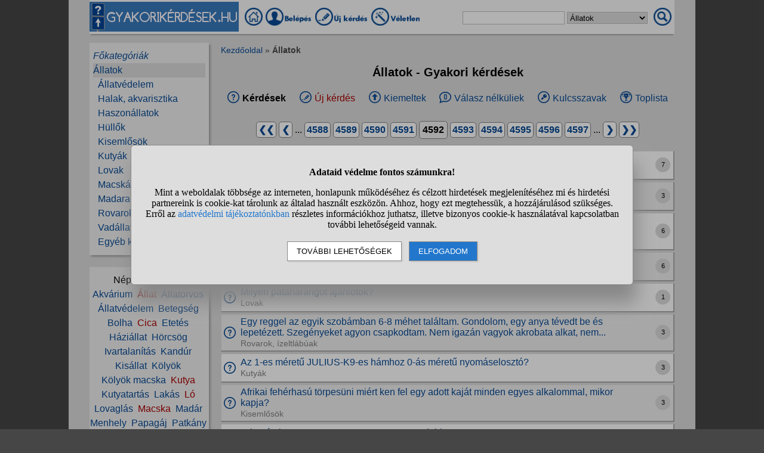

--- FILE ---
content_type: text/html; charset=UTF-8
request_url: https://www.gyakorikerdesek.hu/allatok__oldal-4592
body_size: 9753
content:
<!DOCTYPE html>
<html lang="hu">
<head>
<meta name="viewport" content="width=device-width, initial-scale=1">
<meta charset="utf-8">
<title>Állatok - Gyakori kérdések (4592. oldal)</title>
<meta name="description" content="Az Állatok kategóriában megtalálhatod a velünk élő kiskedvencek és a vadon élő állatok témáit egyaránt. Kérdezhetsz többek közt kutya, macska, madár,... (4592. oldal)">
<meta name="keywords" content="állatok, kérdések, válaszok">
<meta property="og:title" content="Állatok - Gyakori kérdések (4592. oldal)">
<meta property="og:description" content="Az Állatok kategóriában megtalálhatod a velünk élő kiskedvencek és a vadon élő állatok témáit egyaránt. Kérdezhetsz többek közt kutya, macska, madár,... (4592. oldal)">
<meta property="og:type" content="website">
<meta property="og:image" content="//static.gyakorikerdesek.hu/kategoria/allatok-.jpg">
<link rel="shortcut icon" href="//static.gyakorikerdesek.hu/favicon.ico">
<link rel="apple-touch-icon" sizes="144x144" href="//static.gyakorikerdesek.hu/apple-touch-icon-144x144.png">
<meta name="msapplication-TileColor" content="#FFFFFF">
<meta name="msapplication-TileImage" content="//static.gyakorikerdesek.hu/mstile-144x144.png">
<style>
BODY{ font-size: 100%; margin: 0; padding: 0; text-align: center; width: 100%; font-family: sans-serif;} #main{ margin: 0 auto; text-align: left; border: 0; width: 980px;} .flex{ display: flex; flex-wrap: wrap;} .menu1{ margin-bottom: 15px; padding-top: 3px;} .menu1 A{ display: inline-block; height: 35px;} .menu1 INPUT, .menu1 SELECT{ height: 20px; padding: 0;} .menu2{ width: 200px; line-height: 24px; margin-bottom: 20px; padding: 10px 0 10px 0;} .menu{ padding: 0 6px 0 6px;} .menu A{ text-decoration: none;} .menu A:hover{ text-decoration: underline;} #main1{ width: 200px; margin-right: 20px;} #main2{ width: 760px; padding-top: 5px;} A{ cursor: pointer; text-decoration: none;} A:hover{ text-decoration: underline;} #siteinfo{ width: 100%; text-align: center; font-size: 90%; margin-top: 50px; padding-top: 5px;} .betoltesikon{ background-image: url("//static.gyakorikerdesek.hu/p/betoltes.gif"); width: 37px; height: 37px; display: block; margin: 10px auto 10px auto;} BUTTON{ padding: 5px 10px 5px 10px;} BUTTON:hover{ cursor: pointer;} H1{ font-size: 125%; text-align: center;} H2{ font-size: 115%; text-align: center;} H3{ font-size: 105%;} .morzsamenu{ font-size: 85%; padding: 0 4px 5px 0;} .hiba{ font-size: 110%; font-weight: bold; text-align: center; padding: 5px; margin: 10px auto 10px auto;} .ok{ font-weight: bold; width: 90%; padding: 15px; margin: 10px auto 10px auto; text-align: center;} UL{ text-align: left;} #main{ background-color: #dcdcdc;} BODY{ background-color: #dcdcdc;} @media only screen and (min-width: 1081px){ HTML{ background-color: #464646;} BODY{ background-color: #464646; margin: 0 auto;} #main{ padding: 0 35px;}} .menu1{ background-color: #fafafa; box-shadow: 0 4px 2px -2px darkgray;} .menu1 A:hover{ background-color: #f7f7f7; box-shadow: 1px 1px 1px #cccccc;} .menu1 INPUT, .menu1 SELECT{ border: solid #bfbfbf 1px;} .menu2{ background-color: #efefef; box-shadow: 3px 3px 3px #aaaaaa;} A{ color: #084a94;} #siteinfo{ border-top: solid #aaaaaa 1px;} BUTTON{ border: solid #888888 1px; background-color: #cad8e8; box-shadow: 2px 2px 2px #cdcdcd;} BUTTON:hover{ border: solid black 1px; background-color: #cdcdcd;} .morzsamenu{ color: #464646;} .morzsamenu A{ color: #084a94;} .hiba{ color: #880000;} .hiba A{ color: #440000;} .ok{ border: solid #8888dd 1px; box-shadow: 2px 4px 4px #464646;} .menu_kivalasztott{ background-color: #dcdcdc} .kiemelt{ color: #aa0000;} .kismenu{ width: 100%; border-bottom: solid #dddddd 1px; border-top: solid #dddddd 1px; justify-content: space-around; margin: 0 0 10px 0; align-items: center;} .kismenu_aktiv{ font-weight: bold;} .kismenu .flex{ padding: 5px;} .kismenu .flex:hover{ background-color: #f7f7f7; box-shadow: 1px 1px 1px #cccccc;} .oldalszamok{ margin: 20px 0 20px 0; text-align: center;} .oldalszamok A, .oldalszamok SPAN{ display: inline-block; border: solid gray 1px; padding: 3px; background-color: white; min-width: 15px; font-weight: bold; border-radius: 5px;}.oldalszamok A:hover:not(.active){ background-color: #ddd;} .kerdes_normal{ background-image: url("//static.gyakorikerdesek.hu/p/kerdes_normal.png"); background-size: auto; width: 20px; height: 20px; min-width: 20px; max-width: 20px; margin: 1px 8px 1px 4px; padding: 0;} .kerdeslista{ background-color: white; text-align: left; border: solid #dddddd 1px; border-right: solid #aaaaaa 2px; border-bottom: solid #aaaaaa 2px; margin: 3px 0 3px 0; padding: 3px 0 3px 0; align-items: center; min-height: 40px;} .kerdeslista_szoveg{ word-break: break-word; max-width: 630px;} .kerdeslista_valasz{ margin: 0 5px 0 auto; border-radius: 50%; background-color: #dcdcdc; width: 25px; height: 25px; line-height: 25px; min-width: 25px; max-width: 25px; text-align: center; font-size: 11px;} .sor{ background-color: #efefef;} .kerdes_alatt{ font-size: 95%; color: #808080;} .kategoriarol DIV{ background-color: #efefef; color: black; box-shadow: 3px 3px 3px #aaaaaa; padding: 10px;} .kategoriarol H2{ display: inline-block; max-width: 90%; overflow-x: auto; white-space: nowrap; padding: 0 10px 0 10px; border-bottom: 0; height: 40px; line-height: 40px; min-width: 150px; background-color: #efefef; vertical-align: middle; text-align: center; margin: 5px 10px 0 10px; box-shadow: 3px 0 3px #aaaaaa;} #stialert{ position: fixed; height: 100vh; margin: 0; padding: 0; background-color: rgba(0,0,0,0.3); font-size: 16px;}
#stialert A{ color: #27c;}
#stialert BUTTON{ display: inline-block; width: auto; padding: 8px 15px; margin: 3px 0; text-transform: uppercase; background-color: #fff; color: #000;}
#stialert #stidiv{ position: relative; width: 800px; max-width: 78%; max-height: 80%; padding: 20px; background-color: #ddd; border: solid #888888 1px; border-radius: 6px; box-shadow: 5px 30px 30px #888888; text-align: center; overflow-x: hidden; overflow-y: auto;}
#stialert SPAN{ white-space: nowrap;}
#stialert .sti_valasztas{ display: flex; justify-content: space-between; margin: 10px 0;}
</style>
<script>
function e(s){ return(document.getElementById(s));}
function cookienemok(){ if(confirm("Ehhez a művelethez szükség van a cookie-k használatára. Engedélyezed ezt a weboldal számára?")){ ccookie("cookieok",new Date().getTime(),0,94608000); return false;} else return true;}
function gcookie(s){ var re=new RegExp(s+"=([^;]+)"); var value=re.exec(document.cookie); return(value!=null ? unescape(value[1]):null);}
function ccookie(nev,ertek,uzenet,exp){
 uzenet=(typeof uzenet!=="undefined" ? uzenet:1); exp=(typeof exp!=="undefined" ? exp:(ertek=="" ? -1:0));
 if(nev!="cookieok" && !gcookie("cookieok")){ if(uzenet==0 || cookienemok()) return(0);}
 if(exp!=0){ var t=new Date().getTime()+(exp*1000),d=new Date(); d.setTime(t);}
 document.cookie=encodeURIComponent(nev)+"="+encodeURIComponent(ertek)+"; path=/; "+(exp!="" ? "expires="+d.toGMTString()+"; ":"")+"domain=gyakorikerdesek.hu"; return(1);
}
function displayset(s,n){ if(e(s)!==null) e(s).style.display=(n==2 ? "flex": (n==1 ? "block":"none"));}
var betoltesalatt=0;
function betoltes(res,mode){
 if(mode==0){ betoltesalatt=1; displayset(res,0); e(res).innerHTML="<span class=\"betoltesikon\"></span>"; setTimeout(function(){ betoltes(res,1);},300);}
 else if(mode==1 && betoltesalatt==1) displayset(res,1);
}
function sti_allitas(n,ertek){ document.getElementById(n).innerHTML=document.getElementById(n).innerHTML.replace((ertek=="BE" ? "BE":"KI"),(ertek=="BE" ? "KI":"BE"));}
function sti_meret(){ dd=document.getElementById("stidiv"); dd.style.left=((o.offsetWidth-dd.offsetWidth)/2)+"px"; dd.style.top=((o.offsetHeight-dd.offsetHeight)/2)+"px";}
function stialert(){
 d=document;
 if(document.getElementById("stialert")) return(null);
 o=d.getElementsByTagName("html")[0].appendChild(d.createElement("div")); o.id="stialert";
 d.body.style.position="absolute"; o.style.width=d.body.offsetWidth+"px";
 o.innerHTML="<div id=\"stidiv\"><p><b>Adataid védelme fontos számunkra!</b></p><p>Mint a weboldalak többsége az interneten, honlapunk működéséhez és célzott hirdetések megjelenítéséhez mi és hirdetési partnereink is cookie-kat tárolunk az általad használt eszközön. Ahhoz, hogy ezt megtehessük, a hozzájárulásod szükséges. Erről az <a href=\"/adatvedelem\">adatvédelmi tájékoztatónkban</a> részletes információkhoz juthatsz, illetve bizonyos cookie-k használatával kapcsolatban további lehetőségeid vannak.</p><p><button onclick='sti_lehetosegek();'>További lehetőségek</button> &nbsp; <button onclick='sti_mentes();' style=\"background-color: #27c; color: #fff;\">Elfogadom</button></p></div>";
 sti_meret();
}
function sti_kiir(n){
 if(n=="") be=1; else if(sti_ertek!=-1 && sti_ertek!=null) be=2; else be=0;
 return("<span"+(be!=1 ? " style=\"cursor: pointer; color: #27c;\" onclick='sti_allitas(\""+n+"\",this.innerHTML);'":"")+">"+(be>0 ? "BE":"KI")+"</span>");
}
function sti_valasztas(t,r,n){
 return("<div class=\"sti_valasztas\"><div style=\"text-align: left;\"><b>"+t+":</b>"+(n=="" ? " (nem kikapcsolható)":"")+"<br><small>"+r+"</small></div><div id='"+n+"'>"+sti_kiir(n)+"</div></div>");
}
function sti_lehetosegek(){
 document.getElementById("stidiv").innerHTML="<p>A weboldalunk és hirdetési partnereink által használt cookie-kat két részre bontottuk. A működéshez feltétlen szükségesek kikapcsolására nincs lehetőséged. A személyre szabottabb hirdetésekkel számodra érdekesebb reklámok jelenhetnek meg. Amennyiben ezt nem szeretnéd, elutasíthatod. További információkat az <a href=\"/adatvedelem\">adatvédelmi tájékoztatónkban</a> olvashatsz.</b></p>"+sti_valasztas("Az oldal működéséhez szükséges cookie-k","Szükségesek a belépés/regisztráció esetén történő azonosításhoz","")+sti_valasztas("Személyre szabott hirdetések megjelenítéséhez szükséges cookie-k","A célzott hirdetések korábban gyűjtött adatokon alapulnak, illetve adatokat gyűjthetnek a hirdetés célzásához<br>Ezek a hirdetések további cookie-kat használhatnak a gyakoriságkorlátozáshoz, összesített jelentésekhez és visszaélések elleni intézkedések céljából","stiok")+(sti_ertek!=null ? "<div class=\"sti_valasztas\"><div style=\"text-align: left;\"><a onclick='sti_visszavonas();' style=\"cursor: pointer;\">Korábbi hozzájárulás visszavonása</a><br><small>Ha visszavonod a korábbi nyilatkozatod, ezt úgy tekintjük, hogy a weboldalunk működéséhez szükséges cookie-k használatát sem engedélyezed. Enélkül viszont a honlapunk tartalmát sem fogod elérni.</small></div></div>":"")+"<p><button onclick='sti_mentes();'>Beállítások mentése</button></p>";
 sti_meret();
}
function sti_mentes(){
 c=document.getElementById("stiok");
 t=new Date().getTime(); d=new Date(); d.setTime(t+31536000000); if(c && c.innerHTML.indexOf(">KI<")!==-1) t=-1;
 document.cookie=encodeURIComponent("cookieok")+"="+encodeURIComponent(t)+"; path=/; expires="+d.toGMTString()+"; domain="+window.location.hostname.replace("www.","");
 if(sti_ertek!=null && (sti_ertek==t || (sti_ertek>-1 && t>-1))){ document.getElementsByTagName("html")[0].removeChild(document.getElementById("stialert")); sti_ertek=t;} else window.location.reload(false);
}
function sti_visszavonas(){
 t=new Date().getTime(); d=new Date(); d.setTime(t-1);
 document.cookie=encodeURIComponent("cookieok")+"="+encodeURIComponent(t)+"; path=/; expires="+d.toGMTString()+"; domain="+window.location.hostname.replace("www.","");
 document.getElementById("stidiv").innerHTML="<p><b>Visszavontad a cookie-k használatát lehetővé tevő hozzájárulásodat.</b></p><p>A weboldalunk használatához feltétlenül szükséges cookie-k nélkül a honlapunk tartalmát nem éred el. Ha a későbbiekben meggondolnád magad, a honlap újbóli meglátogatásakor újra dönthetsz a cookie-król.</p>";
}
var re=new RegExp("cookieok=([^;]+)"); var sti_ertek=re.exec(document.cookie); sti_ertek=(sti_ertek!=null ? unescape(sti_ertek[1]):null);

</script>


</head>
<body>

<div id="main">
<div class="flex menu1" style="align-items: center; flex-wrap: nowrap;">
<div><img src="//static.gyakorikerdesek.hu/p/fejlec_desktop.png" alt="fejléc" style="width: 250px; height: 50px; margin-right: 10px; cursor: pointer;" onclick='location.href="/";'></div>
<div>
<a href="/" title="Gyakorikérdések kezdőoldal"><img src="//static.gyakorikerdesek.hu/p/desktopmenu_kezdooldal.png" alt="Gyakori kérdések" style="width: 30px; height: 30px;"></a>
 <a href="/belepes"><img src='//static.gyakorikerdesek.hu/p/desktopmenu_sajat.png' alt='Belépés' title="Belépés - Regisztráció"></a> <a href="/belepes"><img src="//static.gyakorikerdesek.hu/p/desktopmenu_uj.png" alt="Új kérdés" title="Új kérdés"></a> <a href="/egy_veletlen_kerdes" title="Egy véletlen kérdés"><img src="//static.gyakorikerdesek.hu/p/desktopmenu_veletlen.png" alt="Véletlen kérdés" style="width: 84px; height: 30px;"></a>
</div>
<form id="keresesform" action="/kereses.php" method="get" onsubmit='if(e("keres").value.trim()!="") window.open("/kereses.php?keres="+e("keres").value.trim()+(e("kategoria") && e("kategoria").value!="0" ? "&kategoria="+e("kategoria").value:""),"_self"); return false;' style="margin-left: auto;">
<div class="flex" style="align-items: center;">
<div><input type="text" id="keres" name="keres" value='' size="20" maxlength="50" title="Keresett szó"> <select id="kategoria" name="kategoria" title="Válassz kategóriát!"><option value="0">Mindenben keresés</option><option value="66" selected>Állatok</option></select></div>
<div style="margin: 0 5px 0 10px;"><img src="//static.gyakorikerdesek.hu/p/mobilmenu_kereses.png" alt="Keresés" onclick='e("keresesform").onsubmit();' style="cursor: pointer; width: 30px; height: 30px;"></div>
</div></form>
</div>
<div class="flex" style="flex-wrap: nowrap;">
<div id="main1">

<div class="menu2"><div id="alkategoria" class="menu"><div><i><a href="#" onclick='e("alkategoria").style.display="none"; e("fokategoriak").style.display="block"; return false;' style="cursor: pointer;">Főkategóriák</a></i></div><div class="menu_kivalasztott"><a href='/allatok'>Állatok</a></div><div>&nbsp;&nbsp;<a href='/allatok__allatvedelem'>Állatvédelem</a></div><div>&nbsp;&nbsp;<a href='/allatok__halak-akvarisztika'>Halak, akvarisztika</a></div><div>&nbsp;&nbsp;<a href='/allatok__haszonallatok'>Haszonállatok</a></div><div>&nbsp;&nbsp;<a href='/allatok__hullok'>Hüllők</a></div><div>&nbsp;&nbsp;<a href='/allatok__kisemlosok'>Kisemlősök</a></div><div>&nbsp;&nbsp;<a href='/allatok__kutyak'>Kutyák</a></div><div>&nbsp;&nbsp;<a href='/allatok__lovak'>Lovak</a></div><div>&nbsp;&nbsp;<a href='/allatok__macskak'>Macskák</a></div><div>&nbsp;&nbsp;<a href='/allatok__madarak'>Madarak</a></div><div>&nbsp;&nbsp;<a href='/allatok__rovarok-izeltlabuak'>Rovarok, ízeltlábúak</a></div><div>&nbsp;&nbsp;<a href='/allatok__vadallatok'>Vadállatok</a></div><div>&nbsp;&nbsp;<a href='/allatok__egyeb-kerdesek'>Egyéb kérdések</a></div></div><div id="fokategoriak" class="menu" style="display: none;"><div><i><a href='/'>Kezdőoldal</a></i></div><div><a href='/allatok'>Állatok</a></div><div><a href='/csaladi-kapcsolatok'>Családi kapcsolatok</a></div><div><a href='/egeszseg'>Egészség</a></div><div><a href='/elektronikus-eszkozok'>Elektronikus eszközök</a></div><div><a href='/emberek'>Emberek</a></div><div><a href='/etelek-italok'>Ételek, italok</a></div><div><a href='/ezoteria'>Ezotéria</a></div><div><a href='/felnott-parkapcsolatok'>Felnőtt párkapcsolatok</a></div><div><a href='/fogyokurak'>Fogyókúrák</a></div><div><a href='/gyerekvallalas-neveles'>Gyerekvállalás, nevelés</a></div><div><a href='/ismerkedes'>Ismerkedés</a></div><div><a href='/kozlekedes'>Közlekedés</a></div><div><a href='/kozoktatas-tanfolyamok'>Közoktatás, tanfolyamok</a></div><div><a href='/kultura-es-kozosseg'>Kultúra és közösség</a></div><div><a href='/otthon'>Otthon</a></div><div><a href='/politika'>Politika</a></div><div><a href='/sport-mozgas'>Sport, mozgás</a></div><div><a href='/szamitastechnika'>Számítástechnika</a></div><div><a href='/szepseg-es-divat'>Szépség és divat</a></div><div><a href='/szexualitas'>Szexualitás</a></div><div><a href='/szorakozas'>Szórakozás</a></div><div><a href='/tini-parkapcsolatok'>Tini párkapcsolatok</a></div><div><a href='/tudomanyok'>Tudományok</a></div><div><a href='/utazas'>Utazás</a></div><div><a href='/unnepek'>Ünnepek</a></div><div><a href='/uzlet-es-penzugyek'>Üzlet és pénzügyek</a></div><div><a href='/egyeb-kerdesek'>Egyéb kérdések</a></div></div></div><div class="menu2" style="text-align: center;">Népszerű témák:<br><a href='/kereses.php?keres=akv%C3%A1rium&kategoria=66' title="Akvárium kérdések">Akvárium</a>&nbsp; <a href='/kereses.php?keres=%C3%A1llat&kategoria=66' class='kiemelt' title="Állat kérdések">Állat</a>&nbsp; <a href='/kereses.php?keres=%C3%A1llatorvos&kategoria=66' title="Állatorvos kérdések">Állatorvos</a>&nbsp; <a href='/kereses.php?keres=%C3%A1llatv%C3%A9delem&kategoria=66' title="Állatvédelem kérdések">Állatvédelem</a>&nbsp; <a href='/kereses.php?keres=betegs%C3%A9g&kategoria=66' title="Betegség kérdések">Betegség</a>&nbsp; <a href='/kereses.php?keres=bolha&kategoria=66' title="Bolha kérdések">Bolha</a>&nbsp; <a href='/kereses.php?keres=cica&kategoria=66' class='kiemelt' title="Cica kérdések">Cica</a>&nbsp; <a href='/kereses.php?keres=etet%C3%A9s&kategoria=66' title="Etetés kérdések">Etetés</a>&nbsp; <a href='/kereses.php?keres=h%C3%A1zi%C3%A1llat&kategoria=66' title="Háziállat kérdések">Háziállat</a>&nbsp; <a href='/kereses.php?keres=h%C3%B6rcs%C3%B6g&kategoria=66' title="Hörcsög kérdések">Hörcsög</a>&nbsp; <a href='/kereses.php?keres=ivartalan%C3%ADt%C3%A1s&kategoria=66' title="Ivartalanítás kérdések">Ivartalanítás</a>&nbsp; <a href='/kereses.php?keres=kand%C3%BAr&kategoria=66' title="Kandúr kérdések">Kandúr</a>&nbsp; <a href='/kereses.php?keres=kis%C3%A1llat&kategoria=66' title="Kisállat kérdések">Kisállat</a>&nbsp; <a href='/kereses.php?keres=k%C3%B6ly%C3%B6k&kategoria=66' title="Kölyök kérdések">Kölyök</a>&nbsp; <a href='/kereses.php?keres=k%C3%B6ly%C3%B6k+macska&kategoria=66' title="Kölyök macska kérdések">Kölyök&nbsp;macska</a>&nbsp; <a href='/kereses.php?keres=kutya&kategoria=66' class='kiemelt' title="Kutya kérdések">Kutya</a>&nbsp; <a href='/kereses.php?keres=kutyatart%C3%A1s&kategoria=66' title="Kutyatartás kérdések">Kutyatartás</a>&nbsp; <a href='/kereses.php?keres=lak%C3%A1s&kategoria=66' title="Lakás kérdések">Lakás</a>&nbsp; <a href='/kereses.php?keres=l%C3%B3&kategoria=66' class='kiemelt' title="Ló kérdések">Ló</a>&nbsp; <a href='/kereses.php?keres=lovagl%C3%A1s&kategoria=66' title="Lovaglás kérdések">Lovaglás</a>&nbsp; <a href='/kereses.php?keres=macska&kategoria=66' class='kiemelt' title="Macska kérdések">Macska</a>&nbsp; <a href='/kereses.php?keres=mad%C3%A1r&kategoria=66' title="Madár kérdések">Madár</a>&nbsp; <a href='/kereses.php?keres=menhely&kategoria=66' title="Menhely kérdések">Menhely</a>&nbsp; <a href='/kereses.php?keres=papag%C3%A1j&kategoria=66' title="Papagáj kérdések">Papagáj</a>&nbsp; <a href='/kereses.php?keres=patk%C3%A1ny&kategoria=66' title="Patkány kérdések">Patkány</a>&nbsp; <a href='/kereses.php?keres=rovar&kategoria=66' title="Rovar kérdések">Rovar</a>&nbsp; <a href='/kereses.php?keres=tacsk%C3%B3&kategoria=66' title="Tacskó kérdések">Tacskó</a>&nbsp; <a href='/kereses.php?keres=teny%C3%A9szt%C5%91&kategoria=66' title="Tenyésztő kérdések">Tenyésztő</a>&nbsp; <a href='/kereses.php?keres=ty%C3%BAk&kategoria=66' title="Tyúk kérdések">Tyúk</a>&nbsp; <a href='/kereses.php?keres=viselked%C3%A9s&kategoria=66' title="Viselkedés kérdések">Viselkedés</a></div></div><div id="main2"><div class="morzsamenu"><a href='/' title="Gyakorikerdesek">Kezdőoldal</a> &raquo; <b>Állatok</b></div>
<h1>Állatok - Gyakori kérdések</h1>
<div class="flex kismenu"><div class="flex" style="align-items: center;"><div><img src="//static.gyakorikerdesek.hu/p/menu_sajatkerdesek.png" alt="Kérdések"></div><div style="margin-left: 5px;"><span class="kismenu_aktiv">Kérdések</span></div></div><div class="flex" style="align-items: center;"><div><img src="//static.gyakorikerdesek.hu/p/menu_uj.png" alt="Új kérdés"></div><div style="margin-left: 5px;"><span><a href='/belepes'><span class="kiemelt">Új kérdés</span></a></span></div></div><div class="flex" style="align-items: center;"><div><img src="//static.gyakorikerdesek.hu/p/menu_kiemeltek.png" alt="Kiemeltek"></div><div style="margin-left: 5px;"><span><a href='/allatok__kiemelt_kerdesek'>Kiemeltek</a></span></div></div><div class="flex" style="align-items: center;"><div><img src="//static.gyakorikerdesek.hu/p/menu_valasznelkuliek.png" alt="Válasz nélküliek"></div><div style="margin-left: 5px;"><span><a href='/allatok__valasz-nelkul'>Válasz nélküliek</a></span></div></div><div class="flex" style="align-items: center;"><div><img src="//static.gyakorikerdesek.hu/p/menu_kulcsszavak.png" alt="Kulcsszavak"></div><div style="margin-left: 5px;"><span><a href='/allatok__kulcsszavak'>Kulcsszavak</a></span></div></div><div class="flex" style="align-items: center;"><div><img src="//static.gyakorikerdesek.hu/p/menu_toplista.png" alt="Toplista"></div><div style="margin-left: 5px;"><span><a href='/allatok__toplista'>Toplista</a></span></div></div></div><div class="oldalszamok" style="text-align: center;"><a href='/allatok' title="Állatok  kérdések">&#10094;&#10094;</a> <a href='/allatok__oldal-4591' title="Állatok  kérdések 4591.">&#10094;</a> ...  <a href='/allatok__oldal-4588' title="Állatok  kérdések 4588.">4588</a>  <a href='/allatok__oldal-4589' title="Állatok  kérdések 4589.">4589</a>  <a href='/allatok__oldal-4590' title="Állatok  kérdések 4590.">4590</a>  <a href='/allatok__oldal-4591' title="Állatok  kérdések 4591.">4591</a>  <span style='background-color: #efefef; padding: 5px; font-weight: bold;'>4592</span> <a href='/allatok__oldal-4593' title="Állatok  kérdések 4593.">4593</a>  <a href='/allatok__oldal-4594' title="Állatok  kérdések 4594.">4594</a>  <a href='/allatok__oldal-4595' title="Állatok  kérdések 4595.">4595</a>  <a href='/allatok__oldal-4596' title="Állatok  kérdések 4596.">4596</a>  <a href='/allatok__oldal-4597' title="Állatok  kérdések 4597.">4597</a> ... <a href='/allatok__oldal-4593' title="Állatok  kérdések 4593.">&#10095;</a> <a href='/allatok__oldal-17668' title="Állatok  kérdések 17668.">&#10095;&#10095;</a> </div>
<div class="flex kerdeslista" style="flex-wrap: nowrap;" id="k8629313"><div class="kerdes_normal"></div><div class="kerdeslista_szoveg"><a href='/allatok__macskak__8629313-melyik-a-legizletesebb-kolyok-premium-szaraz-tap-cicaknak'>Melyik a legízletesebb kölyök premium száraz táp cicáknak?</a><br><span class="kerdes_alatt"><a href='/allatok__macskak' class='kerdes_alatt'>Macskák</a></span></div><div class="kerdeslista_valasz">7</div></div><div class="flex kerdeslista sor" style="flex-wrap: nowrap;" id="k8629312"><div class="kerdes_normal"></div><div class="kerdeslista_szoveg"><a href='/allatok__allatvedelem__8629312-ennek-lett-baja-ez-allatkinzas'>Ennek lett baja, ez állatkínzás?</a><br><span class="kerdes_alatt"><a href='/allatok__allatvedelem' class='kerdes_alatt'>Állatvédelem</a></span></div><div class="kerdeslista_valasz">3</div></div><div class="flex kerdeslista" style="flex-wrap: nowrap;" id="k8629309"><div class="kerdes_normal"></div><div class="kerdeslista_szoveg"><a href='/allatok__kutyak__8629309-szerintetek-jobban-megeri-dragabb-tapot-vennni-pl-acana-totw-mert-abbol-kev'>Szerintetek jobban megéri drágább tápot vennni ( pl Acana, TOTW), mert abból kevesebbet kell adni a kutyának, mint pl egy Britből? Vagy ez így nem igaz?</a><br><span class="kerdes_alatt"><a href='/allatok__kutyak' class='kerdes_alatt'>Kutyák</a></span></div><div class="kerdeslista_valasz">6</div></div><div class="flex kerdeslista sor" style="flex-wrap: nowrap;" id="k8629273"><div class="kerdes_normal"></div><div class="kerdeslista_szoveg"><a href='/allatok__kutyak__8629273-lakasba-nem-tul-nagy-mozgasigenyu-fajta'>Lakásba nem túl nagy mozgásigényű fajta?</a><br><span class="kerdes_alatt"><a href='/allatok__kutyak' class='kerdes_alatt'>Kutyák</a></span></div><div class="kerdeslista_valasz">6</div></div><div class="flex kerdeslista" style="flex-wrap: nowrap;" id="k8629258"><div class="kerdes_normal"></div><div class="kerdeslista_szoveg"><a href='/allatok__lovak__8629258-milyen-pataharangot-ajanlotok'>Milyen pataharangot ajánlotok?</a><br><span class="kerdes_alatt"><a href='/allatok__lovak' class='kerdes_alatt'>Lovak</a></span></div><div class="kerdeslista_valasz">1</div></div><div class="flex kerdeslista sor" style="flex-wrap: nowrap;" id="k8629205"><div class="kerdes_normal"></div><div class="kerdeslista_szoveg"><a href='/allatok__rovarok-izeltlabuak__8629205-egy-reggel-az-egyik-szobamban-6-8-mehet-talaltam-gondolom-egy-anya-tevedt-be-e' title="Egy reggel az egyik szobámban 6-8 méhet találtam. Gondolom, egy anya tévedt be és lepetézett. Szegényeket agyon csapkodtam. Nem igazán vagyok akrobata alkat, nem tudtam megfogdosni őket. Várható még, hogy lesznek még többen?">Egy reggel az egyik szobámban 6-8 méhet találtam. Gondolom, egy anya tévedt be és lepetézett. Szegényeket agyon csapkodtam. Nem igazán vagyok akrobata alkat, nem...</a><br><span class="kerdes_alatt"><a href='/allatok__rovarok-izeltlabuak' class='kerdes_alatt'>Rovarok, ízeltlábúak</a></span></div><div class="kerdeslista_valasz">3</div></div><div class="flex kerdeslista" style="flex-wrap: nowrap;" id="k8629091"><div class="kerdes_normal"></div><div class="kerdeslista_szoveg"><a href='/allatok__kutyak__8629091-az-1-es-meretu-julius-k9-es-hamhoz-0-as-meretu-nyomaseloszto'>Az 1-es méretű JULIUS-K9-es hámhoz 0-ás méretű nyomáselosztó?</a><br><span class="kerdes_alatt"><a href='/allatok__kutyak' class='kerdes_alatt'>Kutyák</a></span></div><div class="kerdeslista_valasz">3</div></div><div class="flex kerdeslista sor" style="flex-wrap: nowrap;" id="k8629004"><div class="kerdes_normal"></div><div class="kerdeslista_szoveg"><a href='/allatok__kisemlosok__8629004-afrikai-feherhasu-torpesuni-miert-ken-fel-egy-adott-kajat-minden-egyes-alkalomma'>Afrikai fehérhasú törpesüni miért ken fel egy adott kaját minden egyes alkalommal, mikor kapja?</a><br><span class="kerdes_alatt"><a href='/allatok__kisemlosok' class='kerdes_alatt'>Kisemlősök</a></span></div><div class="kerdeslista_valasz">3</div></div><div class="flex kerdeslista" style="flex-wrap: nowrap;" id="k8628995"><div class="kerdes_normal"></div><div class="kerdeslista_szoveg"><a href='/allatok__kutyak__8628995-brit-premium-vagy-happy-dog-natur-croq-a-jobb'>Brit prémium vagy Happy Dog Natur Croq a jobb?</a><br><span class="kerdes_alatt"><a href='/allatok__kutyak' class='kerdes_alatt'>Kutyák</a></span></div><div class="kerdeslista_valasz">6</div></div><div class="flex kerdeslista sor" style="flex-wrap: nowrap;" id="k8628984"><div class="kerdes_normal"></div><div class="kerdeslista_szoveg"><a href='/allatok__macskak__8628984-az-1-hetes-kismacskam-varatlanul-lebenult-vonszolja-a-hatso-labat-nem-bujik-a'>Az 1 hetes kismacskám váratlanul lebénult, vonszolja a hátsó lábát, nem bújik a többiekhez, mi lehet a baja?</a><br><span class="kerdes_alatt"><a href='/allatok__macskak' class='kerdes_alatt'>Macskák</a></span></div><div class="kerdeslista_valasz">9</div></div><div class="flex kerdeslista" style="flex-wrap: nowrap;" id="k8628954"><div class="kerdes_normal"></div><div class="kerdeslista_szoveg"><a href='/allatok__macskak__8628954-az-baj-ha-a-6-hetes-cicam-2-naponta-kakil'>Az baj ha a 6 hetes cicám 2 naponta kakil?</a><br><span class="kerdes_alatt"><a href='/allatok__macskak' class='kerdes_alatt'>Macskák</a></span></div><div class="kerdeslista_valasz">6</div></div><div class="flex kerdeslista sor" style="flex-wrap: nowrap;" id="k8628949"><div class="kerdes_normal"></div><div class="kerdeslista_szoveg"><a href='/allatok__kutyak__8628949-a-mopszok-tudnak-maguktol-fialni-tehat-termeszetes-uton'>A mopszok tudnak maguktól fialni, tehát természetes úton?</a><br><span class="kerdes_alatt"><a href='/allatok__kutyak' class='kerdes_alatt'>Kutyák</a></span></div><div class="kerdeslista_valasz">5</div></div><div class="flex kerdeslista" style="flex-wrap: nowrap;" id="k8628909"><div class="kerdes_normal"></div><div class="kerdeslista_szoveg"><a href='/allatok__kutyak__8628909-mondanatok-nekem-olyan-taplalekkiegeszitot-ami-az-idosodo-kutya-vitalitasat-seg'>Mondanátok nekem olyan táplálékkiegészítőt, ami az idősödő kutya vitalitását segíti fentartani?</a><br><span class="kerdes_alatt"><a href='/allatok__kutyak' class='kerdes_alatt'>Kutyák</a></span></div><div class="kerdeslista_valasz">7</div></div><div class="flex kerdeslista sor" style="flex-wrap: nowrap;" id="k8628908"><div class="kerdes_normal"></div><div class="kerdeslista_szoveg"><a href='/allatok__macskak__8628908-el-kene-vinnem-a-macskat-orvoshoz'>El kéne vinnem a macskát orvoshoz?</a><br><span class="kerdes_alatt"><a href='/allatok__macskak' class='kerdes_alatt'>Macskák</a></span></div><div class="kerdeslista_valasz">1</div></div><div class="flex kerdeslista" style="flex-wrap: nowrap;" id="k8628889"><div class="kerdes_normal"></div><div class="kerdeslista_szoveg"><a href='/allatok__kisemlosok__8628889-veszpremben-tudtok-ajanlani-allatorvost-aki-ert-a-nyulakhoz-is'>Veszprémben tudtok ajánlani állatorvost aki ért a nyulakhoz is?</a><br><span class="kerdes_alatt"><a href='/allatok__kisemlosok' class='kerdes_alatt'>Kisemlősök</a></span></div><div class="kerdeslista_valasz">0</div></div><div class="flex kerdeslista sor" style="flex-wrap: nowrap;" id="k8628784"><div class="kerdes_normal"></div><div class="kerdeslista_szoveg"><a href='/allatok__halak-akvarisztika__8628784-hogy-kezeljem-a-fat-akvariumba-rakas-elott'>Hogy kezeljem a fát akváriumba rakás előtt?</a><br><span class="kerdes_alatt"><a href='/allatok__halak-akvarisztika' class='kerdes_alatt'>Halak, akvarisztika</a></span></div><div class="kerdeslista_valasz">4</div></div><div class="flex kerdeslista" style="flex-wrap: nowrap;" id="k8628753"><div class="kerdes_normal"></div><div class="kerdeslista_szoveg"><a href='/allatok__kutyak__8628753-hova-tuntek-a-flexi-comfort-compactok'>Hová tűntek a flexi comfort compactok?</a><br><span class="kerdes_alatt"><a href='/allatok__kutyak' class='kerdes_alatt'>Kutyák</a></span></div><div class="kerdeslista_valasz">1</div></div><div class="flex kerdeslista sor" style="flex-wrap: nowrap;" id="k8628718"><div class="kerdes_normal"></div><div class="kerdeslista_szoveg"><a href='/allatok__macskak__8628718-mi-a-teendo-akkor-ha-esetleg-fip-betegseget-fedezek-fel-a-cicamnal'>Mi a teendő akkor, ha esetleg FIP betegséget fedezek fel a cicámnál?</a><br><span class="kerdes_alatt"><a href='/allatok__macskak' class='kerdes_alatt'>Macskák</a></span></div><div class="kerdeslista_valasz">3</div></div><div class="flex kerdeslista" style="flex-wrap: nowrap;" id="k8628687"><div class="kerdes_normal"></div><div class="kerdeslista_szoveg"><a href='/allatok__kutyak__8628687-ez-milyen-fajta-kutya'>Ez milyen fajta kutya?</a><br><span class="kerdes_alatt"><a href='/allatok__kutyak' class='kerdes_alatt'>Kutyák</a></span></div><div class="kerdeslista_valasz">5</div></div><div class="flex kerdeslista sor" style="flex-wrap: nowrap;" id="k8628610"><div class="kerdes_normal"></div><div class="kerdeslista_szoveg"><a href='/allatok__lovak__8628610-mit-takar-az-hogy-egy-lo-igenyes-vagy-igenytelen'>Mit takar az, hogy egy ló igényes vagy igénytelen?</a><br><span class="kerdes_alatt"><a href='/allatok__lovak' class='kerdes_alatt'>Lovak</a></span></div><div class="kerdeslista_valasz">5</div></div><div class="flex kerdeslista" style="flex-wrap: nowrap;" id="k8628608"><div class="kerdes_normal"></div><div class="kerdeslista_szoveg"><a href='/allatok__vadallatok__8628608-mivel-etessek-egy-ket-hetes-vadnyulat'>Mivel etessek egy két hetes vadnyulat?</a><br><span class="kerdes_alatt"><a href='/allatok__vadallatok' class='kerdes_alatt'>Vadállatok</a></span></div><div class="kerdeslista_valasz">7</div></div><div class="flex kerdeslista sor" style="flex-wrap: nowrap;" id="k8628607"><div class="kerdes_normal"></div><div class="kerdeslista_szoveg"><a href='/allatok__kutyak__8628607-lehet-valami-baja-a-kutyamnak-ha-titokban-megette-a-macska-kajajat-amiben-fere'>Lehet valami baja a kutyámnak ha &quot;titokban&quot; megette a macska kajáját amiben féreghajtó volt?</a><br><span class="kerdes_alatt"><a href='/allatok__kutyak' class='kerdes_alatt'>Kutyák</a></span></div><div class="kerdeslista_valasz">2</div></div><div class="flex kerdeslista" style="flex-wrap: nowrap;" id="k8628592"><div class="kerdes_normal"></div><div class="kerdeslista_szoveg"><a href='/allatok__kutyak__8628592-ez-milyen-fajta-spicc'>Ez milyen fajta spicc?</a><br><span class="kerdes_alatt"><a href='/allatok__kutyak' class='kerdes_alatt'>Kutyák</a></span></div><div class="kerdeslista_valasz">2</div></div><div class="flex kerdeslista sor" style="flex-wrap: nowrap;" id="k8628544"><div class="kerdes_normal"></div><div class="kerdeslista_szoveg"><a href='/allatok__kutyak__8628544-bekescsaban-a-jaminai-piacteren-mikor-lesz-eboltas'>Békéscsabán a jaminai piactéren mikor lesz eboltás?</a><br><span class="kerdes_alatt"><a href='/allatok__kutyak' class='kerdes_alatt'>Kutyák</a></span></div><div class="kerdeslista_valasz">1</div></div><div class="oldalszamok" style="text-align: center;"><a href='/allatok' title="Állatok  kérdések">&#10094;&#10094;</a> <a href='/allatok__oldal-4591' title="Állatok  kérdések 4591.">&#10094;</a> ...  <a href='/allatok__oldal-4588' title="Állatok  kérdések 4588.">4588</a>  <a href='/allatok__oldal-4589' title="Állatok  kérdések 4589.">4589</a>  <a href='/allatok__oldal-4590' title="Állatok  kérdések 4590.">4590</a>  <a href='/allatok__oldal-4591' title="Állatok  kérdések 4591.">4591</a>  <span style='background-color: #efefef; padding: 5px; font-weight: bold;'>4592</span> <a href='/allatok__oldal-4593' title="Állatok  kérdések 4593.">4593</a>  <a href='/allatok__oldal-4594' title="Állatok  kérdések 4594.">4594</a>  <a href='/allatok__oldal-4595' title="Állatok  kérdések 4595.">4595</a>  <a href='/allatok__oldal-4596' title="Állatok  kérdések 4596.">4596</a>  <a href='/allatok__oldal-4597' title="Állatok  kérdések 4597.">4597</a> ... <a href='/allatok__oldal-4593' title="Állatok  kérdések 4593.">&#10095;</a> <a href='/allatok__oldal-17668' title="Állatok  kérdések 17668.">&#10095;&#10095;</a> </div>
<div class="blck4d" data-widget-id="1984323" style="margin: 30px 0;"></div><script async src="//abo-widget.xyz/js/block/widget.js"></script><div class="kategoriarol"><h2>Az Állatok kategóriáról:</h2><div><p>Az Állatok kategóriában megtalálhatod a velünk élő kiskedvencek és a vadon élő állatok témáit egyaránt. Kérdezhetsz többek közt kutya, macska, madár, rovar, hüllő, kisemlős, ló tárgykörökben.</p><p>Nem csak mi vagyunk hatással az állatvilágra, hanem az állatok is hatással vannak ránk. Sok örömöt okoznak és olykor bánatot, problémát. Ezekről bátran kérdezhetsz az Állatok kategóriában, más állatbarátok tudnak segíteni saját tapasztalataikkal, történeteikkel neked.</p><p>A legnépszerűbb témák az Állatok kategóriában: akvarisztika, akvárium, állat, betegség, cica, etetés, hal, háziállat, hörcsög, ivartalanítás, kiskutya, kölyök, kutya, ló, lovaglás, macska, madár, nyúl, papagáj, tengerimalac.</p></div></div><br></div></div>
<div id="siteinfo">
<button onclick='if(!gcookie("cookieok") && cookienemok()) return false; ccookie("sotet_mod","1769766490",1209600); location.reload(false);'>Sötét mód bekapcsolása</button><br><br>

Minden jog fenntartva &#169; 2026, www.gyakorikerdesek.hu<br>
<a href="/help">GYIK</a> |
<a href="/felhasznaloi_szabalyzat">Szabályzat</a> |
<a href="/jogi_nyilatkozat">Jogi nyilatkozat</a> |
<a href="/adatvedelem">Adatvédelem</a> | <a href="#" onclick='stialert(); sti_lehetosegek();'>Cookie beállítások</a> |
<a href="//www.webminute.hu/" target="_blank">WebMinute Kft.</a> |
<a href="/facebook" target="_blank">Facebook</a> |
Kapcsolat: <span style="white-space: nowrap;">info(kukac)gyakorikerdesek.hu</span>
<br><br>
<div style="text-align: center;">A weboldalon megjelenő anyagok nem minősülnek szerkesztői tartalomnak, előzetes ellenőrzésen nem esnek át, az üzemeltető véleményét nem tükrözik.<br>Ha kifogással szeretne élni valamely tartalommal kapcsolatban, kérjük jelezze e-mailes elérhetőségünkön!</div>
</div>
</div>
<div id="res"></div>
<script>stialert();</script></body>
</html>
